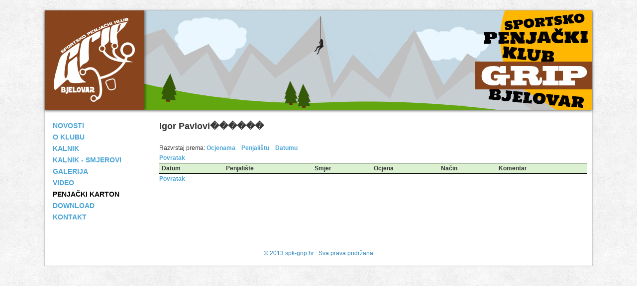

--- FILE ---
content_type: text/html; charset=utf-8
request_url: http://www.spk-grip.hr/index.php/penjacki-karton-beta/51-clanovi.php?ime=Igor%20Pavlovi%EF%BF%BD%EF%BF%BD%EF%BF%BD%EF%BF%BD%EF%BF%BD%EF%BF%BD&prikaz=datum
body_size: 5635
content:

<!DOCTYPE html PUBLIC "-//W3C//DTD XHTML 1.0 Transitional//EN" "http://www.w3.org/TR/xhtml1/DTD/xhtml1-transitional.dtd">
<html xmlns="http://www.w3.org/1999/xhtml" xml:lang="hr-hr" lang="hr-hr" dir="ltr" >
<head>
    <base href="http://www.spk-grip.hr/index.php/penjacki-karton-beta/51-clanovi.php" />
	<meta http-equiv="content-type" content="text/html; charset=utf-8" />
	<meta name="keywords" content="sportsko penjanje, Bjelovar, rock climbing, Grip, sport, adventure, mladi" />
	<meta name="author" content="Saša Starčević" />
	<meta name="description" content="Sportsko penjački klub Grip Bjelovar" />
	<meta name="generator" content="Joomla! - Open Source Content Management" />
	<title>Članovi</title>
	<link href="/templates/tpl_theme1/favicon.ico" rel="shortcut icon" type="image/vnd.microsoft.icon" />
	<link href="/components/com_jcomments/tpl/default/style.css?v=3002" rel="stylesheet" type="text/css" />
	<script src="/media/jui/js/jquery.min.js?8519accc59dd0bf7c1d30b77d11924c6" type="text/javascript"></script>
	<script src="/media/jui/js/jquery-noconflict.js?8519accc59dd0bf7c1d30b77d11924c6" type="text/javascript"></script>
	<script src="/media/jui/js/jquery-migrate.min.js?8519accc59dd0bf7c1d30b77d11924c6" type="text/javascript"></script>
	<script src="/media/system/js/caption.js?8519accc59dd0bf7c1d30b77d11924c6" type="text/javascript"></script>
	<script type="text/javascript">
jQuery(window).on('load',  function() {
				new JCaption('img.caption');
			});
	</script>

    <link rel="stylesheet" href="/templates/system/css/system.css" type="text/css" />
    <link rel="stylesheet" href="/templates/system/css/general.css" type="text/css" />
        		<link rel="stylesheet" href="/templates/tpl_theme1/css/default.css" type="text/css" />
                <link rel="stylesheet" href="/templates/tpl_theme1/css/template.css" type="text/css" />
	    <link rel="stylesheet" href="/templates/tpl_theme1/css/fonts/fonts.css" type="text/css" />
            <meta name="viewport" content="width=device-width; initial-scale=1.0" />
        <link rel="stylesheet" href="/templates/tpl_theme1/css/mobile.css" type="text/css" />
        <!--[if lte IE 8]>
  	<style type="text/css">
  	#wrapper > div.inner,#nav > div.inner ul.menu > li > a { behavior: url(/templates/tpl_theme1/pie.htc) }
  	</style>
  	<![endif]-->


</head>
<body>
<div id="wrapper">
	<div class="container-fluid inner">
	<div id="banner">
		<div class="inner clearfix">
			<!--
			
			default myLogo
			
			<div id="bannerlogo" class="logobloc">
				<div class="inner clearfix">
											<img src="/templates/tpl_theme1/images/logo_fake.png" width="216px" height="53px" alt="" />
														</div> 
			</div>-->
					</div>
	</div>
		<div id="nav">
		<div class="inner clearfix">
			

<div class="custom"  >
	<a id="bannerHeader" href="http://spk-grip.hr"><img src="/images/headers/banner.jpg" alt="" /></a></div>

		</div>
	</div>
	
	
	
	<div id="maincontent">
		<div class="inner clearfix">
					<div id="left" class="column column1">
				<div class="inner clearfix">
							<div class="moduletable_menu">
						<ul class="nav menu mod-list" id="main_menu">
<li class="item-101 default"><a href="/index.php" >NOVOSTI</a></li><li class="item-127 parent"><a href="/index.php/povijest" >O KLUBU</a></li><li class="item-128"><a href="/index.php/kalnik" >KALNIK</a></li><li class="item-290"><a href="/kalnik" target="_blank" rel="noopener noreferrer">KALNIK - SMJEROVI</a></li><li class="item-129"><a href="/index.php/galerija" >GALERIJA</a></li><li class="item-130"><a href="/index.php/video" >VIDEO</a></li><li class="item-170 current active"><a href="/index.php/penjacki-karton-beta" >PENJAČKI KARTON</a></li><li class="item-176"><a href="/index.php/download-menu" >DOWNLOAD</a></li><li class="item-132"><a href="/index.php/kontakt" >KONTAKT</a></li></ul>
		</div>
	
				</div>
			</div>
						<div id="main" class="column main noright ">
				<div class="inner clearfix">
							<div id="center" class="column center ">
								<div class="inner">
											<div id="system-message-container">
	</div>

											<div class="item-page" itemscope itemtype="https://schema.org/Article">
	<meta itemprop="inLanguage" content="hr-HR" />
	
		
						
		
	
	
		
								<div itemprop="articleBody">
		 
<h2>Igor Pavlovi������</h2><br/>Razvrstaj prema: <a href="/index.php/penjacki-karton-beta/51-clanovi.php?ime=Igor Pavlovi������&prikaz=ocjena"><strong>Ocjenama</strong></a> &nbsp &nbsp<a href="/index.php/penjacki-karton-beta/51-clanovi.php?ime=Igor Pavlovi������&prikaz=penjaliste"><strong>Penjalištu</strong></a> &nbsp &nbsp<a href="/index.php/penjacki-karton-beta/51-clanovi.php?ime=Igor Pavlovi������&prikaz=datum"><strong>Datumu</strong></a> <br/><a href="/index.php/penjacki-karton-beta"><strong>Povratak</strong></a><table class='karton_main'>
			<tr>
				<th>Datum</th>
				<th>Penjalište</th>
				<th>Smjer</th>
				<th>Ocjena</th>
				<th>Način</th>
				<th>Komentar</th>
			</tr></table><a href="/index.php/penjacki-karton-beta"><strong>Povratak</strong></a> 
	</div>

						
							</div>

								</div>
							</div>
							
				</div>
			</div>
			<div class="clr"></div>
		</div>
	</div>
	
		<div id="footer">
		<div class="inner clearfix">
					<div class="moduletable">
						

<div class="custom"  >
	<p style="text-align: center;"><span style="color: #2c86ba;">© 2013 spk-grip.hr&nbsp;&nbsp; Sva prava pridržana</span>
</p></div>
		</div>
	
		</div>
	</div>
	

    </div>
</div>

</body>
</html>

--- FILE ---
content_type: text/css
request_url: http://www.spk-grip.hr/templates/tpl_theme1/css/template.css
body_size: 15098
content:
/* ---------------------------------------
  Standard styles formatting
  created with Template Creator
        on http://www.template-creator.com
-----------------------------------------*/


html {
  height: 101%;
}

body {
  margin: 0;
  padding: 0;
}

* {
    padding: 0;
    margin: 0;
}

h1, h2, h3, h4, h5, h6, .contentheading, .componentheading {
  padding: 3px 0;
  margin: 0;
  line-height: 1.2;
  font-weight: bold;
  font-style: normal;
}
h1, .componentheading {
  font-size: 1.75em;
}
h2, .contentheading {
  font-size: 1.5em;
}
h3 {
  font-size: 1.25em;
}
h4 {
  font-size: 1em;
}

ul, ol {
  padding: .75em 0 .75em 0;
  margin: 0 0 0 35px;
}

ul.menu {
    margin: 0;
}

ul.menu li {
    list-style: none;
}

p {
  padding: 5px 0;
}

address {
  margin: .75em 0;
  font-style: normal;
}

a:focus {
    outline: none;
}

img {
  border: none;
  max-width: 100%;
  height: auto;
}

em {
  font-style: italic;
}
strong {
  font-weight: bold;
}

form, fieldset {
  margin: 0;
  padding: 0;
  border: none;
}
input, button, select {
  vertical-align: middle;
}

.clr {
  clear : both;
}

/*lijeva kolona*/
.column.column1 {
    width: 20%;
}

/*desna kolona*/
.column.column2 {
    width: 20%;
}

/*glavna kolona - srednja + desna*/
.column.main {
    width: 80%;
}

/*srednja kolona*/
.column.center {
    width: 80%;
}

.column.noleft.main {
    width: 100%;
}

.column.noright .column.center {
    width: 100%;
}

.flexiblemodule, .column, .logobloc {
        float: left;
}

/* ---------------------------------------
  specific to images
-----------------------------------------*/

li.print-icon {
        height: 16px;
        line-height: 16px;
        padding-left: 20px;
        background: url(../images/system/printButton.png) left center no-repeat;
    }li.email-icon {
        height: 16px;
        line-height: 16px;
        padding-left: 20px;
        background: url(../images/system/emailButton.png) left center no-repeat;
    }li.edit-icon {
        height: 16px;
        line-height: 16px;
        padding-left: 20px;
        background: url(../images/system/edit.png) left center no-repeat;
    }

    /* ---------------------------------------
  Custom styling
-----------------------------------------*/

.container, .container-fluid {
  margin: 0 auto;
}

.container {
width: 1100px;
}

.container-fluid {
width: 1100px;
}

body {
  /*background: #f4f4f4;*/
  background: url(../images/pattern_bg.jpg);
  color: #363636;
  text-align: left;
  line-height: 20px;
  font-size: 12px;
  font-family: Segoe UI, sans-serif;
  
}

a {
  /*color: #d7391f; def*/
  color:#4ba5d9;
  text-decoration:none;
}

a:hover {
  color: #000000;
}

h1, div.componentheading {
  font-size: 22px;
}

h2, div.contentheading {
  font-size: 18px;
}

h3 {
  font-size: 16px;
}

.button, button, input.btn {
  border: none;
  /*background: #eb5926; default*/
  background: #4ba5d9;
  /*border: #d7391f 1px solid; def*/
  border:#2c86ba;
  color: #ffffff;
  padding: 5px;
  text-align: center;
  font-weight: bold;
}

.button:hover, button:hover, input.btn:hover {
  /*background: #d7391f; def*/
  background: #2c86ba;
}

.invalid {border: red;}
                
input.inputbox, .registration input, .login input, .contact input, .contact textarea,
textarea, input[type="text"], input[type="password"], input[type="datetime"], input[type="datetime-local"], input[type="date"], input[type="month"], input[type="time"], input[type="week"], input[type="number"], input[type="email"], input[type="url"], input[type="search"], input[type="tel"], input[type="color"], .uneditable-input {
    border: none;
  border: #bebebe 1px solid;
  /*color: #bebebe;default*/
  color:#156459;
  padding: 4px;
  text-align: left;
}

input:focus, input.inputbox:focus, .registration input:focus, .login input:focus, .contact input:focus, .contact textarea:focus,
textarea, input[type="text"]:focus, input[type="password"]:focus, input[type="datetime"]:focus, input[type="datetime-local"]:focus, input[type="date"]:focus, input[type="month"]:focus, input[type="time"]:focus, input[type="week"]:focus, input[type="number"]:focus, input[type="email"]:focus, input[type="url"]:focus, input[type="search"]:focus, input[type="tel"]:focus, input[type="color"]:focus, .uneditable-input:focus {
  border: #000000 1px solid;
}

#wrapper > div.inner {
  background: #ffffff;
  border: #cccccc 1px solid;
  margin: 20px auto;
  box-shadow: #e3e3e3 0px 0px 5px 0px;
  -moz-box-shadow: #e3e3e3 0px 0px 5px 0px;
  -webkit-box-shadow: #e3e3e3 0px 0px 5px 0px;
}

#bannerlogo > div.inner > .bannerlogodesc {
  color: #a3a3a3;
  text-align: center;
  font-size: 13px;
  font-family: Arial, sans-serif;
}

#bannerlogo > div.inner {
  margin-top: 10px;
  margin-right: 180px;
  margin-left: 10px;
}
#bannermodule {
  width: 450px;
}

#bannermodule > div.inner {
  margin: 10px;
}

#nav > div.inner {
  /*header*/
}
#nav ul.menu {
            margin: 0;
            padding: 0;
}

#nav ul.menu li {
  margin: 0;
  padding: 0;
  float: left;
  list-style:none;
        white-space: nowrap;
}

#nav ul.menu > li > a, #nav ul.menu > li > span.separator {
    display:block;
  -moz-border-radius: 3px;
  -o-border-radius: 3px;
  -webkit-border-radius: 3px;
  border-radius: 3px;
  -moz-border-radius: 3px 3px 3px 3px;
  -o-border-radius: 3px 3px 3px 3px;
  -webkit-border-radius: 3px 3px 3px 3px;
  border-radius: 3px 3px 3px 3px;
  color: #000000;
  margin: 2px;
  margin-right: 10px;
  margin-bottom: 0px;
  padding: 7px;
  text-align: center;
  font-size: 16px;
}

#nav ul.menu > li:hover > a {
  background: #eb5926;
  background-image: url("level0itemhovernav-gradient.svg");
  background-image: -o-linear-gradient(center top,#eb5926, #d7391f 100%);
  background-image: -webkit-gradient(linear, left top, left bottom,from(#eb5926), color-stop(100%, #d7391f));
  background-image: -moz-linear-gradient(center top,#eb5926, #d7391f 100%);
  background-image: linear-gradient(center top,#eb5926, #d7391f 100%);
  -pie-background: linear-gradient(center top,#eb5926, #d7391f 100%);
  color: #ffffff;
}

#nav ul.menu > li.active > a {
  background: #eb5926;
  background-image: url("level0itemactivenav-gradient.svg");
  background-image: -o-linear-gradient(center top,#eb5926, #d7391f 100%);
  background-image: -webkit-gradient(linear, left top, left bottom,from(#eb5926), color-stop(100%, #d7391f));
  background-image: -moz-linear-gradient(center top,#eb5926, #d7391f 100%);
  background-image: linear-gradient(center top,#eb5926, #d7391f 100%);
  -pie-background: linear-gradient(center top,#eb5926, #d7391f 100%);
  color: #ffffff;

}

#nav ul.menu li li a, #nav ul.menu li li span.separator {
    display:block;
  color: #4a4a4a;
  margin: 2px;
  padding: 5px;
  text-align: left;
  font-size: 12px;
}

#nav ul.menu li li:hover > a {
  background: #d1d1d1;
}

#nav ul.menu li li.active > a {
}

/* code pour menu normal */
#nav ul.menu li ul, #nav ul.menu li:hover ul ul, #nav ul.menu li:hover ul ul ul {
  position: absolute;
  left: -999em;
  z-index: 999;
        margin: 0;
        padding: 0;
  background: #ffffff;
  border: #e8e8e8 1px solid;
  width: 200px;
}


#nav ul.menu li:hover ul ul, #nav ul.menu li:hover li:hover ul ul, #nav ul.menu li:hover li:hover li:hover ul ul,
#nav ul.menu li.sfhover ul ul, #nav ul.menu li.sfhover ul.sfhover ul ul, #nav ul.menu li.sfhover ul.sfhover ul.sfhover ul ul {
  left: -999em;
}

#nav ul.menu li:hover > ul, #nav ul.menu li:hover ul li:hover > ul, #nav ul.menu li:hover ul li:hover ul li:hover > ul, #nav ul.menu li:hover ul li:hover ul li:hover ul li:hover > ul,
#nav ul.menu li.sfhover ul, #nav ul.menu li.sfhover ul li.sfhover ul, #nav ul.menu li.sfhover ul li.sfhover ul li.sfhover ul, #nav ul.menu li.sfhover ul li.sfhover ul li.sfhover ul li.sfhover ul {
  left: auto;
}

#nav ul.menu li:hover ul li:hover ul {
  margin-top: -30px;
  margin-left: 190px;
}

/* fin code normal */

#nav ul.menu.maximenuCK li ul, #nav ul.menu.maximenuCK li:hover ul ul, #nav ul.menu.maximenuCK li:hover ul ul ul,
#nav ul.menu.maximenuck li ul, #nav ul.menu.maximenuck li:hover ul ul, #nav ul.menu.maximenuck li:hover ul ul ul {
  position: static !important;
  left: auto !important;
  background: transparent !important;
  border-radius: 0 !important;
    border: none !important;
  -moz-border-radius: 0 !important;
  -o-border-radius:  0 !important;
  -webkit-border-radius: 0 !important;
  width: 100% !important;
  box-shadow: none !important;
  -moz-box-shadow: none !important;
  -webkit-box-shadow: none !important;
}

#nav ul.menu.maximenuCK li ul ul,
#nav ul.menu.maximenuck li ul ul {
  margin: 0 !important;
}

#nav li div.floatCK,
#nav li div.floatck {
  background: #ffffff;
  border: #e8e8e8 1px solid;
  width: 200px;
}

#nav ul.menu li ul.maximenuCK2,
#nav ul.menu li ul.maximenuck2 {
    margin: 0;
    padding: 0;
}

#nav ul.menu li div.maximenuCK2,
#nav ul.menu li div.maximenuck2 {
    float: left;
    width: 100%;
}

#nav ul li.maximenuCK div.floatCK div.floatCK,
#nav ul li.maximenuck div.floatck div.floatck {
  margin-top: -30px;
  margin-left: 190px;
}

#nav span.descCK,
#nav span.descck {
    display: block;
    line-height: 10px;
}

#nav ul.menu li li {
    float: none;
    display: block;
}


#slideshow > div.inner {
  margin: 10px;
}
#modulestop .n1 > .flexiblemodule { width: 100%; }
#modulestop .n2 > .flexiblemodule { width: 50%; }
#modulestop .n2 > .flexiblemodule + div { width: 50%; }
#modulestop .n3 > .flexiblemodule { width: 33%; }
#modulestop .n3 > .flexiblemodule + div { width: 33%; }
#modulestop .n3 > .flexiblemodule + div + div { width: 33%; }
#modulestop .n4 > .flexiblemodule { width: 25%; }
#modulestop .n4 > .flexiblemodule + div { width: 25%; }
#modulestop .n4 > .flexiblemodule + div + div { width: 25%; }
#modulestop .n4 > .flexiblemodule + div + div + div { width: 25%; }
#modulestop .n5 > .flexiblemodule { width: 20%; }
#modulestop .n5 > .flexiblemodule + div { width: 20%; }
#modulestop .n5 > .flexiblemodule + div + div { width: 20%; }
#modulestop .n5 > .flexiblemodule + div + div + div { width: 20%; }
#modulestop .n5 > .flexiblemodule + div + div + div + div { width: 20%; }

#modulestopmod1 > div.inner {
  padding: 10px;
}

#modulestopmod2 > div.inner {
  padding: 10px;
}

#modulestopmod3 > div.inner {
  padding: 10px;
}

#modulestopmod4 > div.inner {
  padding: 10px;
}

#modulestopmod5 > div.inner {
  padding: 10px;
}

#maincontent > div.inner {
  margin-top: 10px;
}

#left > div.inner {
  margin-right: 10px;
  padding: 10px;
  /*moje*/
  margin-top:-10px;
}

#left div.moduletable, #left div.module,
#left div.moduletable_menu, #left div.module_menu {
  margin-bottom: 15px;
}

#center > div.inner {
padding: 10px;
}

#right > div.inner {
  margin-left: 10px;
  padding: 10px;
}

#right div.moduletable, #right div.module,
#right div.moduletable_menu, #right div.module_menu {
  margin-bottom: 15px;
}
#modulesbottom .n1 > .flexiblemodule { width: 100%; }
#modulesbottom .n2 > .flexiblemodule { width: 50%; }
#modulesbottom .n2 > .flexiblemodule + div { width: 50%; }
#modulesbottom .n3 > .flexiblemodule { width: 33%; }
#modulesbottom .n3 > .flexiblemodule + div { width: 33%; }
#modulesbottom .n3 > .flexiblemodule + div + div { width: 33%; }
#modulesbottom .n4 > .flexiblemodule { width: 25%; }
#modulesbottom .n4 > .flexiblemodule + div { width: 25%; }
#modulesbottom .n4 > .flexiblemodule + div + div { width: 25%; }
#modulesbottom .n4 > .flexiblemodule + div + div + div { width: 25%; }
#modulesbottom .n5 > .flexiblemodule { width: 20%; }
#modulesbottom .n5 > .flexiblemodule + div { width: 20%; }
#modulesbottom .n5 > .flexiblemodule + div + div { width: 20%; }
#modulesbottom .n5 > .flexiblemodule + div + div + div { width: 20%; }
#modulesbottom .n5 > .flexiblemodule + div + div + div + div { width: 20%; }

#modulesbottommod1 > div.inner {
  padding: 10px;
}

#modulesbottommod2 > div.inner {
  padding: 10px;
}

#modulesbottommod3 > div.inner {
  padding: 10px;
}

#modulesbottommod4 > div.inner {
  padding: 10px;
}

#modulesbottommod5 > div.inner {
  padding: 10px;
}

#footer > div.inner {
  margin: 10px;
}

/*moj dodatak*****************************************************************************************************/

/******************main menu**************************************/
/*header*/

#bannerHeader {
	-webkit-box-shadow: 0px 2px 5px 0px rgba(50, 50, 50, 0.75);
	-moz-box-shadow:    0px 2px 5px 0px rgba(50, 50, 50, 0.75);
	box-shadow:         0px 2px 5px 0px rgba(50, 50, 50, 0.75);
	height:200px;
	float:left;
}

/*main menu*/
#main_menu {
 font-size:1.2em;
 font-weight:600;
   }
#main_menu li a {
	padding:1px 0 2px 6px;
	display:block;
}
 #main_menu a:hover {
  background:#c3d7e3;
  color:#000;
  }
  
 .active>a{
	color:#000;
 }
 
 /*podkategorija*/
  .nav-child {
	margin:0 !important;
	font-size:0.9em;
 }

 /*footer menu*/
#footer_menu{
 font-size:1.2em;
 font-weight:600;
   text-align:center;
  color:#4ba5d9;
   }

/*tablice*/
table.karton_main{
  border-collapse:collapse;
  border-left-style: hidden;
  border-right-style: hidden;
  width:100%;
}

table.karton_main td, table.karton_main th{
  border-top:1px solid #ffffff;
  border-bottom:1px solid #ffffff;
  border-left: none;
  border-right: none;
}
table.karton_main th{
  background:#dbf1d1;
  border-top:1px solid black;
  border-bottom:1px solid black;
}

td, th {
	padding:0 5px;
}

/*article_pics*/

img.jg_photo{
padding:2px;
border: 1px solid #4ba5d9;
}

/*facebook_icon_link*/

#facebook_icon_link{
opacity:0.8;
}

#facebook_icon_link:hover{
opacity:1.0;
}

/*div naslovna_module a*/
#naslovna_module a{
color:#000000;
}

/*div single_articles (povijest, kalnik)*/
div.single_articles{
margin-right:20px;
}

/*item-separator*/
.item{
	border-bottom:1px dashed #000;
}

/*kontakt*/
.divContact {
	margin-left:20%;
}

/*hide chronoforms link*/
.chronoform>a {
	display:none;
}

/*paginacija*/


.pagination li a:hover {
	background:#c3d7e3;
}

.pagination li a {
	padding:5px;
}

.pagination span {
	padding:5px;
}

.pagination {
	height:40px;
}

/*linkovi paginacija - ponašaju se čudno pa zato fixna širina*/
.pagination-next	{
	width:56px;
}

.pagination-start{
	width:52px;
}
.pagination-prev{
	width:66px;
}
.pagination-end {
	width:30px;
}

/*zadnji komentari*/

ul.jcomments-latest .rounded {
	font-size:0.9em;
	background:#c3d7e3;
}

/*shoutbox*/

#jjshoutboxoutput h1, #jjshoutboxoutput p {
	padding:0 3px;
}
